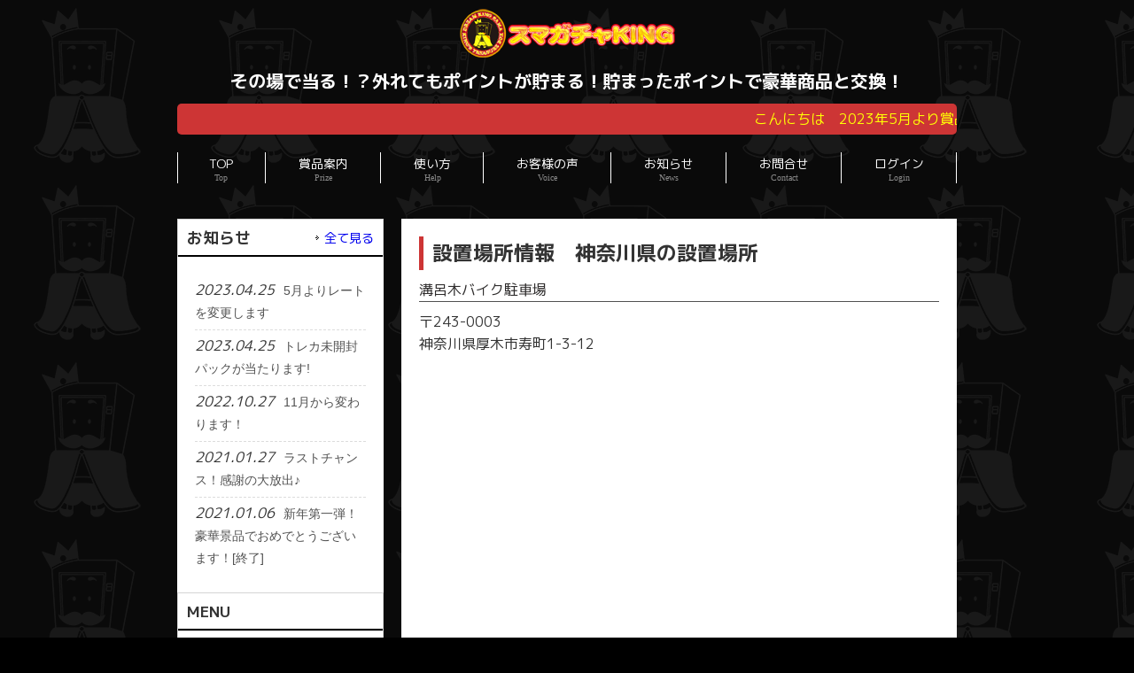

--- FILE ---
content_type: text/html; charset=UTF-8
request_url: https://s-gacha.com/place/kanagawa/2kJqcF.html
body_size: 7440
content:
<!DOCTYPE html>
<html dir="ltr" lang="ja">
<head>
<!-- Global site tag (gtag.js) - Google Analytics -->
<script async src="https://www.googletagmanager.com/gtag/js?id=UA-104185041-2"></script>
<script>
  window.dataLayer = window.dataLayer || [];
  function gtag(){dataLayer.push(arguments);}
  gtag('js', new Date());

  gtag('config', 'UA-104185041-2');
</script>
<meta charset="UTF-8">
<meta name="viewport" content="width=device-width, user-scalable=yes, maximum-scale=1.0, minimum-scale=1.0">
<title>神奈川県|溝呂木バイク駐車場｜スマガチャKING</title>
<meta name="keywords" content="神奈川県|溝呂木バイク駐車場,スマガチャキング,ガチャガチャ,ガチャポン,ガシャポン,1000円,300円,400円,3DS,PS4">
<meta name="description" content="神奈川県|溝呂木バイク駐車場ページです。スマガチャキングは、スマートフォンで楽しめるガチャサービスです。豪華景品が直当たりするチャンスに加え、ポイントを貯めて確実に豪華景品と交換も可能！">
<link rel="canonical" href="https://s-gacha.com/">
<link rel="shortcut icon" href="https://s-gacha.com/img/icon/favicon.ico" type="image/x-icon" />
<link rel="apple-touch-icon" href="https://s-gacha.com/img/icon/apple-touch-icon.png" />
<link rel="apple-touch-icon" sizes="57x57" href="https://s-gacha.com/img/icon/apple-touch-icon-57x57.png" />
<link rel="apple-touch-icon" sizes="72x72" href="https://s-gacha.com/img/icon/apple-touch-icon-72x72.png" />
<link rel="apple-touch-icon" sizes="76x76" href="https://s-gacha.com/img/icon/apple-touch-icon-76x76.png" />
<link rel="apple-touch-icon" sizes="114x114" href="https://s-gacha.com/img/icon/apple-touch-icon-114x114.png" />
<link rel="apple-touch-icon" sizes="120x120" href="https://s-gacha.com/img/icon/apple-touch-icon-120x120.png" />
<link rel="apple-touch-icon" sizes="144x144" href="https://s-gacha.com/img/icon/apple-touch-icon-144x144.png" />
<link rel="apple-touch-icon" sizes="152x152" href="https://s-gacha.com/img/icon/apple-touch-icon-152x152.png" />
<link rel="apple-touch-icon" sizes="180x180" href="https://s-gacha.com/img/icon/apple-touch-icon-180x180.png" />
<link href="https://fonts.googleapis.com/css?family=M+PLUS+1p:400,700&display=swap" rel="stylesheet">
<link rel="stylesheet" href="/css/main.css?1769825598" type="text/css" media="screen">
<link rel="stylesheet" href="https://cdnjs.cloudflare.com/ajax/libs/font-awesome/6.1.1/css/all.min.css" integrity="sha512-KfkfwYDsLkIlwQp6LFnl8zNdLGxu9YAA1QvwINks4PhcElQSvqcyVLLD9aMhXd13uQjoXtEKNosOWaZqXgel0g==" crossorigin="anonymous" referrerpolicy="no-referrer" />
	<script type="text/javascript" src="https://ajax.googleapis.com/ajax/libs/jquery/3.2.1/jquery.min.js"></script>
	<!--[if lt IE 9]>
	<script src="./js/html5.js"></script>
	<script src="./js/css3-mediaqueries.js"></script>
	<![endif]-->
	<script src="/js/main.js"></script>
</head>
<body>
<header role="banner">
	<div class="inner">
		<a href="/"><h1><img src="/img/logo.png" alt="スマガチャKING" /></h1></a>
		<h2>その場で当る！？外れてもポイントが貯まる！貯まったポイントで豪華商品と交換！</h2>
		<div class="marquee">
			<div class="marquee-inner">こんにちは　﻿2023年5月より賞品及びポイント交換レートが改訂されます。</div>
		</div>
	</div>
</header>
<nav id="Globalnavi">
	<div class="inner">
		<a class="menu" id="menu"><span>MENU</span></a>
		<div class="panel">
			<ul>
				<li><a href="/"><strong>TOP</strong><span>Top</span></a></li>
				<li><a href="/prize.html"><strong>賞品案内</strong><span>Prize</span></a></li>
				<li><a href="/help.html"><strong>使い方</strong><span>Help</span></a></li>
				<li><a href="/voice/"><strong>お客様の声</strong><span>Voice</span></a></li>
				<li><a href="/news/"><strong>お知らせ</strong><span>News</span></a></li>
				<li><a href="/contact.html"><strong>お問合せ</strong><span>Contact</span></a></li>
				<li><a href="/login.html"><strong>ログイン</strong><span>Login</span></a></li>
			</ul>
		</div>
	</div>
</nav>

<div id="wrapper">
	<div id="content">
		<section>
			<div class="post">
				<h2 class="title">設置場所情報　神奈川県の設置場所</h2>
									<h3>溝呂木バイク駐車場</h3>
					<p>〒243-0003<br>神奈川県厚木市寿町1-3-12</p>
					<div id="maps" style="width: 100%; height: 450px;margin-bottom:15px;"></div>
					<script src="//maps.googleapis.com/maps/api/js?key=AIzaSyDZPnAIc7KeJQpLJmikzDPP-7eiE_KriXk&callback=initMap" async></script>
<script>
  function initMap() {
    var mapPosition = {lat: , lng: }
    var mapArea = document.getElementById('maps');
    var mapOptions = {
      center: mapPosition,
      zoom: 16,
    };
    var map = new google.maps.Map(mapArea, mapOptions);

    var markerOptions = {
      map: map,
      position: mapPosition,
      icon: '/img/mk-map-01.png'
    };
    var marker = new google.maps.Marker(markerOptions);
  }
</script>
								<a href="./">>>神奈川県の設置場所一覧へ</a><br>
				<a href="./../">>>全国の設置場所一覧へ</a>
			</div>
		</section>
	</div>
	<!--↑↑contentここまで↑↑-->
	<aside id="sidebar">
		<section class="widgetInfo">
			<div class="newsTitle">
				<h3 class="title">お知らせ</h3>
				<p><a href="/news/">全て見る</a></p>
			</div>
			<div class="post news">
								<p><a href="/news/detail-48.html"><time>2023.04.25</time><span>5月よりレートを変更します</span></a></p>
								<p><a href="/news/detail-49.html"><time>2023.04.25</time><span>トレカ未開封パックが当たります!</span></a></p>
								<p><a href="/news/detail-47.html"><time>2022.10.27</time><span>11月から変わります！</span></a></p>
								<p><a href="/news/detail-46.html"><time>2021.01.27</time><span>ラストチャンス！感謝の大放出♪</span></a></p>
								<p><a href="/news/detail-45.html"><time>2021.01.06</time><span>新年第一弾！豪華景品でおめでとうございます！[終了]</span></a></p>
							</div>
		</section>
		<section class="widget">
			<h3>MENU</h3>
			<ul>
				<li><a href="/contact.html">お問合せ</a></li>
				<li><a href="/sitemap.html">サイトマップ</a></li>
				<li><a href="/terms.html">ご利用規約</a></li>
				<li><a href="/privacy.html">プライバシーポリシー</a></li>
				<li><a href="/company.html">運営会社</a></li>
				<li><a href="/place/">設置場所情報</a></li>
			</ul>
		</section>
		<section class="widget s_hide">
			<h3>スマホでアクセス</h3>
			<div class="post qr">
				<img src="/img/qr.png" alt="QRコード：スマガチャKING" />
			</div>
		</section>
		<section class="banner_area">
						<a href="https://twitter.com/KING52448978" target="_blank"><img src="/img/banners/twitter.png" alt="スマガチャKING公式twitter" /></a>
			<a href="http://dreamfactory.ne.jp" target="_blank"><img src="/img/banners/ousamanotakarabako.png" alt="￥1000自販機「王様の宝箱」公式HP" /></a>
		</section>
	</aside>
	<!--↑↑sidebarここまで↑↑-->
</div>
<!--↑↑wrapperここまで↑↑-->
<footer>
	<div id="pagetop" class="pagetop"><a href="javascript:void(0);"><i class="fas fa-arrow-circle-up"></i></a></div>
	<small>Copyright &copy; 2026 s-gacha.com. All Rights Reserved.</small>
</footer>
<!--↑↑footerここまで↑↑-->
</body>
</html>


--- FILE ---
content_type: text/css
request_url: https://s-gacha.com/css/main.css?1769825598
body_size: 29213
content:
@charset "utf-8";

/* =Reset default browser CSS.
Based on work by Eric Meyer: http://meyerweb.com/eric/tools/css/reset/index.html
-------------------------------------------------------------- */
html, body, div, span, applet, object, iframe, h1, h2, h3, h4, h5, h6, p, blockquote, pre, a, abbr, acronym, address, big, cite, code, del, dfn, em, font, ins, kbd, q, s, samp, small, strike, strong, sub, sup, tt, var, ol, ul, li, fieldset, form, label, legend, table, caption, tbody, tfoot, thead, tr, th, td {border: 0;font-family: inherit;font-size: 100%;font-style: inherit;font-weight: inherit;margin: 0;outline: 0;padding: 0;vertical-align: baseline;}
:focus {outline: 0;}
dl, dt, dd{
	margin:0;
	padding:0;
}
ol, ul {list-style: none;}
table {border-collapse: separate;border-spacing: 0;}
caption, th, td {font-weight: normal;text-align: left;}
blockquote:before, blockquote:after,q:before, q:after {content: "";}
blockquote, q {quotes: "" "";}
a img {border: 0;}
article, aside, details, figcaption,footer, header, hgroup, menu, nav, section {display: block;}
html{
	font-size: 62.5%;
}
body{
/*font: 12px/1.5 "メイリオ","Meiryo",arial,"ヒラギノ角ゴ Pro W3","Hiragino Kaku Gothic Pro",Osaka,"ＭＳ Ｐゴシック","MS PGothic",Sans-Serif;*/
font-family: 'M PLUS 1p', sans-serif;
font-size: 1.6rem;
line-height: 1.6;
color:#fff;
background-image: url(../img/back_s.png);
background-color:#000;
-webkit-text-size-adjust: none;
}
*, *:before, *:after {
	-webkit-box-sizing: border-box!important;
	box-sizing: border-box!important;
}

/* リンク設定
------------------------------------------------------------*/
a{
	/*color:#313131;*/
	text-decoration:none;
	transition : all 0.3s ease 0s;
}
img{
	outline:0;
}
a:hover, a:active{
	outline: none;
	color:#bebebe;
}

/* 調整用 */
.clearfix:after{content:".";display:block;height:0;clear:both;visibility:hidden;}
.clearfix{display:inline-block;min-height:1%;}
/*\*/* html .clearfix{height:1%;}
.clearfix{display:block;}

/* カラー
------------------------------------------------------------*/
.msg {
	color:#ff0000;
}
.red {
	color:#ff0000;
	font-weight:normal;
}
.bold {
	font-weight:bold;
}

/* レイアウト
------------------------------------------------------------*/
#wrapper{
	width:880px;
	color: #333;
	display: flex;
	justify-content: space-between;
	align-items: flex-start;
	margin:0 auto;
}
.inner{
	width: 100%;
	max-width: 880px;
	margin:0 auto;
}
#content{
	background: #fff;
	flex: 1;
	order: 2;
	margin-top: 20px;
	padding: 0;
}

#sidebar{
	width:233px;
	order: 1;
	margin: 20px 20px 0 0;
	padding: 0 0 50px;
}

footer{
	background: #333;
	margin-top: 20px;
	padding-top: 20px;
}

/* ヘッダー
*****************************************************/

/* サイト説明文
----------------------------------*/
header h1{
	padding:10px 0 0;
	font-size:80%;
	font-weight:normal;
	text-align:center;
}


/* ロゴ (サイトタイトル)
----------------------------------*/
header h2{
	clear:both;
	padding:5px 0 10px;
	color: #ffffff;
	font-size:2rem;
	font-weight:bold;
	text-align:center;
	text-decoration:none;
}
header h2 a{
	text-decoration:none;
	color: #936F30;
}
header h2 a:hover{
	text-decoration:underline;
	color: #ff0000;
}



/* トップページ　メイン画像
----------------------------------*/
.mainImg{
	clear:both;
	line-height:0;
	text-align:center;
	z-index:0;
	width:880px;
	margin: 0 auto 20px auto;
}

.post{
	margin:0;
	padding: 20px;
	background: #fff;
}
.post ul li{
	text-indent:-1em;
	padding-left:1em;
	margin-bottom: 5px;
}
.post ul li:last-of-type{
	margin-bottom: 0;
}

.toppage h4{
margin:0 0 10px;
font-size:16px;
font-weight:normal;
color:#333;
}

.toppage{padding:10px 10px 20px 20px;}


/* 記事
*****************************************************/
.list{
padding:10px 0;
border-bottom:1px dashed #dcdcdc;
}

.list:last-child{border:0;}

.post .list p{padding:0;}

.list span{padding-left:10px;}


/* タイポグラフィ
*****************************************************/
h2.title{
	border-left: 5px solid #CD3535;
	margin:0;
	padding: 0 0 0 10px;
}

.dateLabel{
text-align:right;
font-weight:bold;
color:#858585;
}

.post p{padding-bottom:15px;}
.common p{padding-bottom:15px;}
.post p.notice{padding-bottom:0px;color:#ff0000;}
.post p.err_notice{padding:3px;color:#8D0000;background:#FFCCFF;}

.voice ul{margin: 0 0 10px 10px;}

.voice ul li{
margin-bottom:5px;
padding-left:15px;
background:url(./../img/bullet.png) no-repeat 0 8px;
}

.post ol{margin: 0 0 10px 30px;}

.post ol li{list-style:decimal;}

.post h1{
margin:20px 0;
padding:5px 0;
font-size:150%;
color: #000;
border-bottom:3px solid #000;
}

.post h2{
	font-size: 2.3rem;
	font-weight: 700;
	color: #333;
	padding-bottom:2px;
}

.post h3{
margin:10px 0;
font-size:100%;
font-weight:normal;
color:#2e2c2c;
border-bottom:1px solid #515151;
}

.post blockquote {
clear:both;
padding:10px 0 10px 15px;
margin:10px 0 25px 30px;
border-left:5px solid #ccc;
}

.post blockquote p{padding:5px 0;}

.post table{
	width: 100%;
	border: 1px #ccc solid;
	border-collapse: collapse;
	border-spacing: 0;
	margin:10px 0;
}

.post table th{
	padding:10px;
	border: #ccc solid;
	border-width: 0 0 1px 1px;
	background:#f2f2f2;
}

.post table td{
	padding:5px;
	border: 1px #ccc solid;
	border-width: 0 0 1px 1px;
	background:#fff;
}
.post table td label{
	cursor : pointer;
	padding: 5px;
	display:block;
}
.post table td label:hover{
	background:#CD3535;
	color:#FFFFFF;
}

.post table td.err_bg {
	background:#FFCCFF;
}
.post table input[type="text"],.post table input[type="password"]{
	width: 100%;
	height: 30px;
}
.submit_btn{
	text-align:center;
}

.esg {
	color:#ff0000;
}


.post dt{font-weight:bold;}

.post dd{padding-bottom:10px;}

.post img{max-width:100%;height:auto;}

img.aligncenter {
display: block;
margin:5px auto;
}

img.alignright, img.alignleft{
margin: 10px 10px 15px 15px;
display:inline;
}

img.alignleft{margin:10px 15px 15px 10px;}

.alignright{float:right;}
.alignleft{float:left;}

#gallery-1 img{
border:1px solid #eaeaea !important;
padding:5px;
background:#fff;
}

#gallery-1 img:hover{background:#fffaef;}

.ok_cmt {
	color:#0000ff;
}
.ng_cmt {
	color:#ff0000;
}
.attention {
	color:#CB0800;
}

.serialcode {
	font-size:26px;
	text-align: center;
	width: 330px;
}

/* from
---------------------------------------------- */
.btn{
	display: inline-block;
	padding: 6px 12px;
	margin-bottom: 0;
	font-size: 14px;
	font-weight: 500;
	line-height: 20px;
	text-align: center;
	white-space: nowrap;
	vertical-align: middle;
	cursor: pointer;
	border: 1px solid #a7a9aa;
	-webkit-border-radius: 0px !important;
	border-radius: 0px !important;
}
.btn_s{
	display: inline-block;
	padding: 2px 3px;
	margin-bottom: 0;
	font-size: 12px;
	font-weight: 500;
	line-height: 16px;
	text-align: center;
	white-space: nowrap;
	vertical-align: middle;
	cursor: pointer;
	border: 1px solid #a7a9aa;
	-webkit-border-radius: 0px !important;
	border-radius: 0px !important;
}
/*aタグをボタン風にした場合の調整*/
a.btn{
	text-decoration:none;
}
.btn-green,
a.btn-green{
	color:#EEEEEE;
	background-color: #00A300;
	border-color: #00A300;
}
.btn-green:hover{
	background-color: #4CAE4C;
	border-color: #4CAE4C;
}
.btn-red{
	color:#EEEEEE;
	background-color: #D95A4D;
	border-color: #880D01;
}
.btn-red:hover{
	background-color: #A6382C;
	border-color: #880D01;
}
.btn-blue{
	color:#EEEEEE;
	background-color: #2D89EF;
	border-color: #2D89EF;
}
.btn-blue:hover{
	background-color: #357EBD;
	border-color: #357EBD;
}
.btn-orange{
	color:#EEEEEE;
	background-color: #F89406;
	border-color: #ECB76D;
}
.btn-orange:hover{
	background-color: #FAB95D;
	border-color: #ECB76D;
}

/*ダミーボタン*/
.dummybtn{
	cursor: default;
	color:#ffffff;
	background-color: #C0C0C0;
	border-color: #919191;
}

.btn_box {
	text-align:center;
}
.l_new_entry{
	/*float:left;*/
	padding: 10px 20px;
	margin-bottom: 0;
	font-size: 22px;
	font-weight: 500;
	line-height: 26px;
	color:#EEEEEE;
	background-color: #F89406;
	border-color: #ECB76D;
}
.l_new_entry:hover{
	background-color: #FAB95D;
	border-color: #ECB76D;
}
.l_login{
	/*float:left;*/
	padding: 10px 20px;
	margin-bottom: 0;
	margin-left:10px;
	font-size: 22px;
	font-weight: 500;
	line-height: 26px;
	color:#EEEEEE;
	background-color: #2D89EF;
	border-color: #2D89EF;
}
.l_login:hover{
	background-color: #357EBD;
	border-color: #357EBD;
}

/* ルーレット
------------------------------------------------------------*/
.roulette_container{
	margin-bottom:5px;

}
.btn_container{
	text-align:center;
}

.btn_hit_check{
	margin:10px 20px;
	background-color:#333333;
	padding:5px;
	border:1px solid #d5d5d5;
	border-radius: 5px; -webkit-border-radius: 5px; -moz-border-radius: 5px;
	text-align:center;
}


/* サイドバー　ウィジェット
*****************************************************/
section.widget ul, .widget_search, #calendar_wrap, .textwidget{
	margin:0 0 20px 0;
	padding:10px 10px 10px 17px;
	border:1px solid #d5d5d5;
	background: #fff;
}

section.widget ul ul{
	border:0;
	margin:0;
	padding:0 0 0 10px;
}

section.widget h3{
clear:both;
margin:0;
padding:7px 10px 7px 10px;
font-size:110%;
font-weight: 700;
border:1px solid #d5d5d5;
border-bottom:0;
background:#fff url(./../img/headingBg.png) repeat-x 0 100%;
}

section.widget li a{
display:block;
padding:7px 0 7px 12px;
background:url(./../img/arrow.gif) no-repeat 0 12px;
border-bottom:1px dashed #dcdcdc;
}

section.widget li:last-child a{border:0;}

section.widget .qr{
	text-align:center;
}
section.widget .qr img{
	margin:10px auto;
	border:1px solid #a5a5a5;
}

section.banner_area{
	border:0;
	margin:0;
}
section.banner_area a{
	display: block;
	margin: 0;
	padding: 0;
}
section.banner_area a img{
	width:100%;
	margin-top: 10px;
}


#searchform input[type="text"]{
line-height:1.7;
height:24px;
width:90px;
vertical-align:bottom;
}
input.check[type=checkbox] {
	display: none;
}


/* お知らせ　
-------------*/
.newsTitle{
	display: flex;
	justify-content: left;
	align-items: center;
	margin:0;
	padding:7px 10px 7px 10px;
	font-size:110%;
	border:1px solid #d5d5d5;
	border-bottom:0;
	background:#fff url(./../img/headingBg.png) repeat-x 0 100%;
}

.newsTitle h3{
	font-weight:700;
}

.newsTitle p{
float:right;
padding:0 0 0 10px;
font-size:80%;
background:url(./../img/arrow.gif) no-repeat 0 8px;
margin-left: auto;
}

.news p{
clear:both;
padding-bottom:2px;
border-bottom:1px dashed #dcdcdc;
}

.news p:last-child{border:0;}

.news p a{
display:block;
padding:5px 0;
color:#333;
font-style:italic;
font:italic "Palatino Linotype", "Book Antiqua", Palatino, serif;
}

.news a span{
color:#515151;
font:normal 90% Arial, 'ヒラギノ角ゴ Pro W3','Hiragino Kaku Gothic Pro','ＭＳ Ｐゴシック',sans-serif;
}

.news span{padding-left:10px;}

.news a:hover span{color:#6f6f6f;}



/* フッター
*****************************************************/
#pagetop{
	position: fixed;
	bottom: 20px;
	right: 20px;
}
#pagetop a {
	width: 50px;
	height: 50px;
	color:#fff;
	background: #CD3535;
	text-decoration: none;
	text-align: center;
	display: block;
	border-radius: 50px;
}
#pagetop a i{
	font-size: 3rem;
	margin-top: 10px;
}
#pagetop a:hover {
	text-decoration: none;
	background: #C90A09;
}

small{
clear:both;
width: 100%;
padding:10px 0 37px;
text-align:center;
color:#fff;
display:block;
font-size:1.2rem;
}


/* page navigation
------------------------------------------------------------*/
.pagenav{
clear:both;
width: 100%;
height: 30px;
margin: 5px 0 20px;
}

.prev{float:left}

.next{float:right;}

#pageLinks{
clear:both;
color:#4f4d4d;
text-align:center;
}

/* progress bar
------------------------------------------------------------*/
#progress_bar {
	/*margin-left:16%;*/
  height: 5em;
}

.bar {
  border-radius: 1em 0 0 1em;
  background: #ccc;
  height: 1em;
  /*width: 20%;*/
  width: 15%;
  margin: 1em;
  border: .5em solid #ccc;
  border-right: 0;
  position: relative;
  float: left;
}
 .bar span{
	margin-top:1.5em;
	text-align:right;
	display:block;
}

.bar + .bar {
  border-radius: 0;
  border-left: 0;
  margin-left: 1.25em;
  z-index: -2;
}

.bar + .active.bar {
  z-index: auto;
}

.bar:after {
  content: '';
  display: block;
  width: 2.5em;
  position: absolute;
  right: -2.9em;
  top: -1.25em;
  height: 2.5em;
  border: .5em solid #ccc;
  background: #ccc;
  border-radius: 50%;
  z-index: -1;
}

.active.bar,
.active.bar:after {
  background: orange;
}

/*ENTRY******************************************************/
#entryBox dl{
	padding:10px;
	background-color: #cccccc;
	overflow: hidden;
}
#entryBox dl:nth-child(2n){
	background-color: #fff;
}
#entryBox dt{
	width: 25%;
	font-size: 16px;
	font-weight: bold;
	padding:10px;
	float: left;
}
#entryBox dd{
	width: 65%;
	padding:10px;
	float: right;
}
#entryBox input[type=text]{
	width: 100%;
	padding:5px;
	border-radius: 3px;
	-webkit-border-radius: 3px;
	-moz-border-radius: 3px;
	margin-bottom:3px;
}
#entryBox input[type=number]{
	width: 100%;
	padding:5px;
	border-radius: 3px;
	-webkit-border-radius: 3px;
	-moz-border-radius: 3px;
	margin-bottom:3px;
}
#entryBox textarea{
	width: 100%;
	padding:5px;
	border-radius: 5px;
	border-color: #cccccc;
	-webkit-border-radius: 5px;
	-moz-border-radius: 5px;
	-moz-box-shadow: inset 0 0 4px rgba(0,0,0,0.2);
	-webkit-box-shadow: inset 0 0 4px rgba(0, 0, 0, 0.2);
	box-shadow: inner 0 0 4px rgba(0, 0, 0, 0.2);
}
#entryBox input[type=submit]{
	width: 100%;
	height:50px;
	padding:3px;
	font-size:20px;
	color:#fff;
	background-color: #666666;
	border-radius:3px;
	-moz-border-radius:3px;
	-webkit-border-radius:3px;
	cursor: pointer;
}
/*エラー*/
#entryBox dl.err_bg{
	background-color: #FF7878;
}
#entryBox dl.err_bg dd{
	border-left:1px solid #FF7878;
	border-right:1px solid #FF7878;
	border-bottom:1px solid #FF7878;
	background-color: #FFDAF8;
}
#entryBox dl.err_bg .red{
	color: #fff;
}
#entryBox dl.err_bg dd span.esg {
	color:#8D0000;
}

.inp20p{
	width: 20%!important;
}
.inp30p{
	width: 30%!important;
}
.inp45p{
	width: 45%!important;
}
.inp50p{
	width: 50%!important;
}
.inp75p{
	width: 75%!important;
}
#entryBox .sendButton{
	width: 100%;
	margin-top:20px;
	margin-bottom:20px;
	overflow: hidden;
}
.sendButton .left{
	width: 49%!important;
	float: left;
}
.sendButton .right{
	width: 49%!important;
	float: right;
}
#entryBox .check_css:after {
	-webkit-transition: border-color 0.2s linear;
	transition: border-color 0.2s linear;
	position: absolute;
	top: 50%;
	left: 15px;
	display: block;
	margin-top: -10px;
	width: 20px;
	height: 20px;
	border: 2px solid #333333;
	border-radius: 6px;
	content: '';
}

/* 会社概要
------------------------------------------------------------*/
.company dl{
	display: flex;
	justify-content: space-between;
	align-items: flex-start;
	margin: 0 0 1px 0;
}
.company dt{
	width: 110px;
	background: #f2f2f2;
	margin: 0;
	padding: 10px 5px;
}
.company dd{
	flex:1;
	margin: 0;
	padding: 10px 5px;
}
/* 会員ページ
------------------------------------------------------------*/
.member dl{
	width: 100%;
	display: flex;
	justify-content: left;
	align-items: flex-start;
	border-bottom: 1px dashed #dcdcdc;
	padding: 0 20px;
}
.member dt{
	padding: 10px 0;
}
.member figure{
	margin: 0;
	padding: 0;
}
.member dd{
	flex: 1;
	margin-left: 20px;
	padding: 10px 0;
}

/* トップページ 最新記事
------------------------------------------------------------*/
ul.common{
padding:0;
}

ul.common li{
	margin: 0 10px;
	padding: 0 10px 15px 10px;
	border-bottom:1px dashed #dcdcdc;
}
ul.common li:not(:first-of-type){
	margin-top: 15px;
}

ul.common li:last-child{border:0;}

ul.common img{
float:left;
margin:0 15px 5px 10px;
}

ul.common h3{
margin:0 0 10px 10px;
font-size:14px;
font-weight:normal;
color:#333;
border:0;
}

.preliminary01 {
	background-image: url(./../img/member/preliminary01.gif);
	background-position: center center;
	background-repeat: no-repeat;
	background-size:100% 100%;
}
.preliminary02 {
	background-image: url(./../img/member/preliminary02.gif);
	background-position: center center;
	background-repeat: no-repeat;
	background-size:100% 100%;
}
.hit_res_box {
	text-align:center;
	background-image: url(./../img/member/hit_back01.png);
	background-position: center center;
	background-repeat: no-repeat;
	background-size:100% 100%;
	background-color: #FFCC00;
	padding-bottom:50px;
}
.celebrate_parent {
	position:relative;
}
.celebrate01 {
	font-weight:bold;
	font-size:30px;
	color:#ff0000;
	text-shadow: 2px 2px 0 #fff,-2px 2px 0 #fff,2px -2px 0 #fff,-2px -2px 0 #fff;
}
.celebrate02 {
	font-weight:bold;
	position:absolute;
	top: 0;
	left: 0;
	right: 0;
	bottom: 0;
	margin: auto;
	z-index:200;
}
.hit_after_links {
	background-color:#fff;
	margin:10px 150px;
	text-align:left;
	padding:5px;
}
.hit_after_links .a_left{
	text-align:left;
}
.hit_after_links .a_right{
	text-align:right;
}

a.ren_link {
	display:block;
	width:45%;
	border:3px double #fff;
	font-size:20px;
	margin:0 auto;
	padding:10px;
	background-color:#C19667;
	color:#fff;
}

/* メインメニュー　PC用
------------------------------------------------------------*/
@media only screen and (min-width: 1025px){
	.pc_hide {
		display:none;
	}

  nav#Globalnavi{
		width:100%;
		position:relative;
		z-index:200;
		padding: 20px 0;
	}
	nav#Globalnavi ul{
		display: flex;
		justify-content: space-between;
		align-items: center;
	}
	nav#Globalnavi ul li{
		position: relative;
		border-right: 1px solid #fff;
	}
	nav#Globalnavi ul li:first-of-type{
		border-left: 1px solid #fff;
	}
	nav#Globalnavi ul li a{
	display: block;
	text-align: center;
	float:left;
	color:#fff;
	height:35px;
	line-height:45px;
	font-size:1.4rem;
	margin-right:1px;
	padding:3px 35px 0;
	text-decoration:none;
	}
	nav#Globalnavi ul li.active a,
	nav#Globalnavi ul li a:hover{
	color:#CD3535;
	}
	nav#Globalnavi ul li a span,nav#Globalnavi ul li a strong{
		display:block;
		font-size:98%;
		line-height:1.4;
	}

	nav#Globalnavi ul li a span{
		font-size:70%;
		color:#888;
		font-weight:normal;
		font-family:"Times New Roman", Times, serif;
	}

	nav div.panel{
  display:block !important;
  }

  a#menu{display:none;}

  nav#Globalnavi ul li.current-menu-item a, nav#Globalnavi ul li a:hover span, nav#Globalnavi ul li a:hover, nav#Globalnavi ul li.current-menu-parent a{
  color:#4c4c4c;
  }

  nav#Globalnavi ul ul{
	width:160px;
	border:1px solid #e0e0e0;
	border-top:0;
	}

  nav#Globalnavi ul li ul{display: none;}

  nav#Globalnavi ul li:hover ul{
  display: block;
  position: absolute;
  top:42px;
  left:-1px;
  z-index:500;
  }

  nav#Globalnavi ul li li{
	margin:0;
  float: none;
  height:40px;
  line-height:40px;
  width:160px;
	background:#fff;
	border-bottom:1px dotted #e0e0e0;
  }

	nav#Globalnavi ul li li:last-child{border:0;}

  nav#Globalnavi ul li li a{
  width:100%;
  height:40px;
	padding:0 0 0 10px;
  line-height:40px;
  font-size:95%;
  text-align:left;
  }

	nav#Globalnavi ul li li.current-menu-item a,nav#Globalnavi ul li li a:hover{color:#6f6f6f}

}
.fix_menu{
	background: #000;
	position: fixed!important;
	border-bottom: 1px solid #333;
	top:0;
}
/* マーキー
------------------------------------------------------------*/
.marquee {
	background-color:#CD3535;
  overflow: hidden;
	position: relative;
	padding: 5px;
	border-radius: 5px;
}
.marquee::after {
  content: "";
  white-space: nowrap;
  display: inline-block;
}
.marquee > .marquee-inner {
	color:#FFFF05;
  position: absolute;
  top: 5px;
  white-space: nowrap;
  animation-name: marquee;
  animation-timing-function: linear;
  animation-duration: 25s;
  animation-iteration-count: infinite;
}
@keyframes marquee {
    0% { left: 100%; transform: translate(0); }
  100% { left: 0; transform: translate(-100%); }
}
/* メインメニュー iPadサイズ以下から
------------------------------------------------------------*/
@media only screen and (max-width:1024px){
	nav#Globalnavi{
	width:880px;
	margin:0 auto 10px;
	border:1px solid #d5d5d5;
	}

	nav#Globalnavi a.menu{
	width:100%;
	display:block;
	height:37px;
	line-height:37px;
	font-weight: bold;
	text-align:left;
  background: url(./../img/menuOpen.png) no-repeat 5px 8px;
	}

	nav#Globalnavi a#menu span{padding-left:35px;}

	nav#Globalnavi a.menuOpen{
	background: url(./../img/menuOpen.png) no-repeat 5px -34px;
	}

	nav#Globalnavi a#menu:hover{cursor:pointer;}

	nav .panel{
	display: none;
	width:100%;
	position: relative;
	right: 0;
	top:0;
	z-index: 1;
	}

	nav#Globalnavi ul{margin:0;padding:0;}

	nav#Globalnavi ul li{
	float: none;
	clear:both;
	width:100%;
	height:auto;
	line-height:1.2;
	}

	nav#Globalnavi ul li:first-child{border-top:1px solid #d5d5d5;}
	nav#Globalnavi ul li li:first-child{border-top:0;}

	nav#Globalnavi ul li a,nav#Globalnavi ul li.current-menu-item li a{
	display: block;
	padding:15px 10px;
	text-align:left;
	border-bottom:1px dashed #ccc;
	background:#fff;
	text-decoration:none;
	}

	nav#Globalnavi ul li:last-child a{border:0;}
	nav#Globalnavi ul li li:last-child a{border:0;}
	nav#Globalnavi ul li li:last-child a{border-bottom:1px dashed #ccc;}

 	nav#Globalnavi ul li a span{display:none;}

	nav#Globalnavi ul li.current-menu-item a,nav#Globalnavi ul li a:hover,nav#Globalnavi ul li.current-menu-item a,nav#Globalnavi ul li a:active, nav#Globalnavi ul li li.current-menu-item a, nav#Globalnavi ul li.current-menu-item li a:hover, nav#Globalnavi ul li.current-menu-item li a:active{
	background:#f6f6f6;
	}

	nav#Globalnavi ul li li{
	float:left;
	border:0;
	}

	nav#Globalnavi ul li li a, nav#Globalnavi ul li.current-menu-item li a, nav#Globalnavi ul li li.current-menu-item a{
  padding-left:40px;
	background:#fff url(./../img/sub1.png) no-repeat 20px 18px;}

	nav#Globalnavi ul li li.current-menu-item a,nav#Globalnavi ul li li a:hover, nav#Globalnavi ul li.current-menu-item li a:hover{
		background:#f6f6f6 url(./../img/sub1.png) no-repeat 20px -62px;}

	nav#Globalnavi ul li li:last-child a{background:#fff url(./../img/subLast.png) no-repeat 20px 20px;}
	nav#Globalnavi ul li li:last-child.current-menu-item a,nav#Globalnavi ul li li:last-child a:hover,nav#Globalnavi ul li.current-menu-item li:last-child a:hover{background:#f6f6f6 url(/student/img/subLast.png) no-repeat 20px -65px;}

	nav div.panel{float:none;}

	.mainImg{margin-bottom:20px;}
}


/* 959px以下から 1カラム表示
------------------------------------------------------------*/
@media only screen and (max-width: 959px){
	/*post*/
	.post table td{
		border-left: none;
	}
  #wrapper{
		width: 100%;
		display: block;
		padding: 0 20px;
	}
	.widgetInfo{
		margin-bottom: 20px;
	}
	.post{
		padding: 10px;
	}

	header{
		width: 100%;
		padding:5px 10px;
	}

	.contact{padding:10px 0 10px;}

  nav#Globalnavi{width:95%;}

	nav#Globalnavi ul{margin:0 auto;}
	nav#Globalnavi ul ul{padding:0;}

	nav div.panel{float:none;}

	.mainImg {width:100%}
	.mainImg img{width:100%;height:auto;}

	#content, #sidebar{
		width:100%;
		margin:0 auto 20px auto;
		padding: 0;
	}

	.banner{width:100%;margin:0 auto;text-align:center;}
  p.banner img{width:100%;height:auto;}
	section.widget_search{text-align:center;}
	#calendar_wrap table{width:260px;}

	footer li{margin-bottom:10px;}
	/*pagetop*/
	#pagetop{
		position: fixed;
		bottom: 10px;
		right: 10px;
	}
	.post table td{
		padding:2px;
	}
	.statsDay tr{
		width: 100%;
		display: block;
	}
	.statsDay tr th{
		width: 100%!important;
		display: block;
	}
	.statsDay tr td{
		width: 100%!important;
		display: block;
	}
	.statsDay tbody>tr>td:first-of-type{
		font-weight: bold;
		background: #f2f2f2;
	}
	/*場所によって上スタイルの打ち消し*/
	.member tbody>tr>td:first-of-type{
		font-weight: normal;
		background: #fff;
	}
	.statsDay input[type=text]{
		width: 100%;
		height: 30px;
		font-size: 1.4rem;
	}
	.statsDay select{
		height: 30px;
		font-size: 1.4rem;
	}
	.statsDay input[type=submit]{
		width: 80%;
		height: 30px;
		color: #fff;
		background-color: #CD3535;
	}
	.topTable tbody>tr:first-of-type{
		display: none;
	}
	/* 会社概要
	------------------------------------------------------------*/
	.company dl{
		display: block;
	}
	.company dt{
		width: 100%;
		background: #f2f2f2;
		margin: 0;
		padding: 10px 5px;
	}
	.company dd{
		width: 100%;
		margin: 0;
		padding: 10px 5px 10px 20px;
	}
}


/* 幅644px以下から ヘッダー等微調節
------------------------------------------------------------*/
@media only screen and (max-width: 644px){
	nav#Globalnavi{width:98%;}
	header{text-align:center;background-image:none;}
	header h2,.contact{float:none;}
	.contact{padding:0 0 20px;}
	.contact p{text-align:center;}
	#headerInfo{width:250px;margin:0 auto;}
	img.alignright, img.alignleft{display: block;	margin:5px auto;}
	.alignright,.alignleft{float:none;}

	.s_hide{display:none;}

	/*ENTRY******************************************************/
	#entryBox dl{
		padding:5px;
		background-color: #cccccc;
		overflow: hidden;
	}
	#entryBox dl:nth-child(2n){
		background-color: #fff;
	}
	#entryBox dt{
		width: 100%;
		font-size: 18px;
		font-weight: bold;
		padding:3px;
		float: none;
	}
	#entryBox dd{
		width: 90%;
		padding:3px;
		float: none;
	}
	#entryBox input[type=text]{
		width: 90%;
		padding:5px;
		border-radius: 3px;
		-webkit-border-radius: 3px;
		-moz-border-radius: 3px;
		margin-bottom:3px;
	}
	#entryBox textarea{
		width: 100%;
		padding:5px;
		border-radius: 5px;
		border-color: #cccccc;
		-webkit-border-radius: 5px;
		-moz-border-radius: 5px;
		-moz-box-shadow: inset 0 0 4px rgba(0,0,0,0.2);
		-webkit-box-shadow: inset 0 0 4px rgba(0, 0, 0, 0.2);
		box-shadow: inner 0 0 4px rgba(0, 0, 0, 0.2);
	}
	#entryBox input[type=submit]{
		width: 100%;
		height:50px;
		padding:3px;
		font-size:20px;
		color:#fff;
		background-color: #666666;
		border-radius:3px;
		-moz-border-radius:3px;
		-webkit-border-radius:3px;
		cursor: pointer;
	}
	.inp20p{
		width: 20%!important;
	}
	.inp30p{
		width: 30%!important;
	}
	.inp45p{
		width: 45%!important;
	}
	.inp50p{
		width: 50%!important;
	}


	.celebrate01 {
		font-size:24px;
	}
	.hit_after_links {
		margin:10px 15px;
	}
	a.ren_link {
		width:75%;
	}
}

.btn_q_detal {
	padding:1px 2px;
	border:1px solid #3B8D00;
	background-color:#C9FB90;
}
.btn_q_detal2 {
	padding:1px 2px;
	border:1px solid #ff0066;
	background-color:#ffccff;
}


.p_move {
	text-align:right;
	margin-right:5px;
}
.q_txt {
	border:1px solid #CCCCCC;
	margin:2px;
	padding:10px;
}
.q_txt img{
	display:block;
}
.ans_box {
	width:48%;
	border:1px solid #CCCCCC;
	margin:2px;
	float:left;
}

.ans_box:hover {
	background-color:#D6E7FC;
}

.ans_min_box {
	float:left;
	width:30px;
	background-color:#CCCCCC;
	color:#FFFFFF;
	padding:20px 0;
	margin-right:10px;
	text-align:
	center;
}

.fm_ttl {
	margin-top:15px;
	font-size:16px;
	padding:3px 5px;
	background-color:#CCCCCC;
	color:#FFFFFF;
}
.ans_box p{
	padding: 10px;
}

#answer_unit {
	clear:both;
}
.answer_box01 {
	font-size:18px;
	width:120px;
	margin:10px auto 5px;
	border:1px solid #0033CC;
	background-color:#5797CD;
	color:#FFFFFF;
	text-align:center;
}
.answer_box02 {
	font-size:18px;
	width:120px;
	margin:10px auto 5px;
	border:1px solid #DD1515;
	background-color:#DD5044;
	color:#FFFFFF;
	text-align:center;
}

.ans_btn_box{
	text-align:center;
	padding: 10px;
}


.back_link {
	text-align:right;
	margin-right:5px;
	font-size:11px;
}

#msg_ground {
	background-color:#5191C6;
	width:95%;
	padding:5px;
}
#new_msg_box {
	width:95%;
	padding:5px;
}
#new_msg_box table{
	width:100%;
	padding:5px;
}
#new_msg_box table th{
	vertical-align: middle;
}
#new_msg_box table td textarea{
	width:100%;
}
#new_msg_box table .submit_box{
	text-align:center;
}
.date_box {
	margin:5px auto;
	width:100px;
	text-align:center;
	background-color:#ffffff;
	padding:3px;
	border-radius: 5px; -webkit-border-radius: 5px; -moz-border-radius: 5px;
}
.msg_box_l {
	text-align:left;
	margin-bottom:3px;
	padding-left:4px;
	background-image: url("./../img/msg2_bg.png");
	background-repeat: no-repeat;
	background-position: 32px top;
}
.msg_box_r {
	text-align:right;
	margin-bottom:3px;
	padding-right:4px;
	background-image: url("./../img/msg_bg.png");
	background-repeat: no-repeat;
	background-position: right top;
}

.msg_box_l .msg_icon{
	width:32px;
	float:left;
}

.msg_box_l .msg_date{
	width:60px;
	float:left;
	margin-top:10px;
	color:#FFFFFF;
	font-size:11px;
}
.msg_box_l .msg{
	color:#000000;
	max-width:50%;
	float:left;
	background-color:#ffffff;
	margin:5px;
	padding:3px;
	border-radius: 5px; -webkit-border-radius: 5px; -moz-border-radius: 5px;
}
.msg_box_r .msg_date{
	width:60px;
	float:right;
	margin-top:10px;
	color:#FFFFFF;
	font-size:11px;
}
.msg_box_r .msg{
	color:#000000;
	max-width:50%;
	float:right;
	background-color:#7CFC00;
	margin:5px;
	padding:3px;
	border-radius: 5px; -webkit-border-radius: 5px; -moz-border-radius: 5px;
}

.b_info {
	color:#CD3535;
	font-size:10px;
}

.btn_w_box {
	  display: flex;
		justify-content: center;
		align-items: center;
}
.btn_w_box form:first-of-type{
	margin-right: 20px;
}
/**** 点滅 *************************/
.blink {
	animation:BLINK 0.7s ease-in-out infinite alternate;
}
@keyframes BLINK {0%{opacity:1.0;}100% {opacity:0;}}


--- FILE ---
content_type: application/javascript
request_url: https://s-gacha.com/js/main.js
body_size: 1348
content:
$(function () { $("div.panel").hide(); $(".menu").click(function () { $(this).toggleClass("menuOpen").next().slideToggle(); }); })

$(function () {
    var showFlag = false;
    var topBtn = $('#pagetop');
    topBtn.css('bottom', '-100px');
    var showFlag = false;
    $(window).scroll(function () {
        if ($(this).scrollTop() > 100) {
            if (showFlag == false) {
                showFlag = true;
                topBtn.stop().animate({ 'bottom': '20px' }, 200);
            }
        } else {
            if (showFlag) {
                showFlag = false;
                topBtn.stop().animate({ 'bottom': '-100px' }, 200);
            }
        }
    });
    topBtn.click(function () {
        $('body,html').animate({
            scrollTop: 0
        }, 500);
        return false;
    });
});

function init() {
    var px_change = 250;

    // スクロールのイベントハンドラを登録
    window.addEventListener('scroll', function (e) {
        if ($(window).scrollTop() > px_change) {
            $("#Globalnavi").addClass("fix_menu");

            // 変化するポイント以前であればクラスを削除
        } else if ($("#Globalnavi").hasClass("fix_menu")) {
            $("#Globalnavi").removeClass("fix_menu");
        }
    });
}
window.onload = init();
